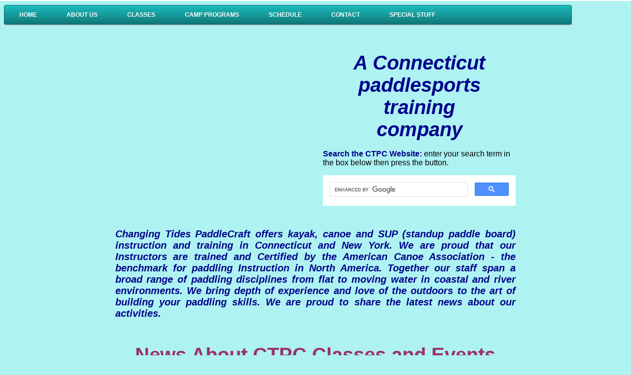

--- FILE ---
content_type: text/html
request_url: http://ctpaddlecraft.com/
body_size: 6505
content:
<!DOCTYPE html>
<html lang="en">

<head>

<!--**********************************************************************-->
<!--	Website: http://www.CTPaddleCraft.com																-->
<!--	Web Title: Welcome to Changing Tides PaddleCraft										-->	
<!--	(Filename: index.htm)																								-->
<!--	Created 4/22/11	Last update: 9/10/19																-->
<!--**********************************************************************-->

<title>News from Changing Tides PaddleCraft, LLC </title>

<meta charset="UTF-8" />
<meta name="robots" content="index, follow" />
<meta name="rating" content="general" />
<meta name="google-site-verification" content="" />	
<meta name="description" content="News on recently added classes and opportunites for kayak, canoe and stand up paddleboard instruction at Changing Tides PaddleCraft" />
<meta name="viewport" content="width=device-width, initial-scale=1" />

<link rel="icon" type="image/png" href="http://www.CTPaddlecraft.com/resources/Images/PNG/favicon-32x32.png" sizes="32x32" />
<link rel="icon" type="image/png" href="http://www.CTPaddlecraft.com/resources/Images/PNG/favicon-16x16.png" sizes="16x16" />

<link rel="stylesheet" href="css/menu.css" type="text/css" />
<link rel="stylesheet" href="css/grid.css" type="text/css" />
<link rel="stylesheet" href="css/style.css" type="text/css" />

<style>
	body {
		background-color: #aef2f2;
	}
</style>

<style>
#slider {
    position: relative;
}
#slider img {
    transition: opacity 1.5s;
    position: absolute;
    top:0;
    left:0;
    opacity:0;
}
#slider img.fadeIn {
    opacity:1;
}
</style>

<script type="text/javascript" src="https://ajax.googleapis.com/ajax/libs/jquery/2.1.4/jquery.min.js"></script>

<script type="text/javascript">
     $(document).ready(function(){
       $('#menu-wrap').prepend('<div id="menu-trigger">Menu</div>');
       $('#menu-trigger').on('click', function(){
         $('#menu').slideToggle();
       });
     });
</script>	

<script>
  (function() {
    var cx = '011300648966953458735:mnhsulebyjy';
    var gcse = document.createElement('script');
    gcse.type = 'text/javascript';
    gcse.async = true;
    gcse.src = 'https://cse.google.com/cse.js?cx=' + cx;
    var s = document.getElementsByTagName('script')[0];
    s.parentNode.insertBefore(gcse, s);
  })();
</script>


</head>

<!--************************************************************************-->
<!--																Page Body																-->
<!--************************************************************************-->	

<body>

<!-- nested list for new navigation menu  -->

<div>
	<nav id="menu-wrap">
	  <ul id="menu">
	  	
			<li><a href="http://www.CTPaddleCraft.com/index.htm"> Home </a>
				<ul>
					<li><a href="http://www.CTPaddleCraft.com/index.htm"> CTPC News </a></li>
          <li><a href="http://www.SKSAltd.com/index.htm" target="blank"> SKSA - our Sister Company on Long Island </a></li>
				</ul>
			</li>
			
			<li><a href="http://www.CTPaddleCraft.com/About.htm">About Us</a>
				<ul>
					<li><a href="http://www.CTPaddleCraft.com/About.htm#History">CTPC History</a></li>
					<li><a href="http://www.CTPaddleCraft.com/About.htm#Elizabeth">Elizabeth</a></li>
					<li><a href="http://www.CTPaddleCraft.com/About.htm#Gordon">Gordon</a></li>
					<li><a href="http://www.CTPaddleCraft.com/About.htm#Staff">Staff</a></li>
					<li><a href="http://www.CTPaddleCraft.com/About.htm#Mascots">Mascots</a></li>
					</li>
					<li><a href="http://www.CTPaddleCraft.com/About.htm#Philosophy">Our Philosophy</a></li>
				</ul>
			</li>					
	
			<li class="dir"><a href="http://www.CTPaddleCraft.com/Classes.htm"> Classes </a>
				<ul>
					<li><a href="http://www.CTPaddleCraft.com/Classes.htm">CTPC Classes</a></li>
					<li><a href="http://www.CTPaddleCraft.com/Classes.htm#online">On-line </a></li>
					<li><a href="http://www.CTPaddleCraft.com/Classes.htm#SUP">Basic Skill Classes</a>
						<ul>
							<li><a href="http://www.CTPaddleCraft.com/Classes.htm#SUP">  SUP Classes </a></li>
							<li><a href="http://www.CTPaddleCraft.com/Classes.htm#L1Skill">Beginner/L1 Canoe/Kayak Classes</a></li>
							<li><a href="http://www.CTPaddleCraft.com/Classes.htm#L2Skill">Beginner/L2 Classes Canoe/Kayak</a></li>
							<li><a href="http://www.CTPaddleCraft.com/Classes.htm#L3Skill">Intermediate/L3 Kayak Classes</a></li>
							<li><a href="http://www.CTPaddleCraft.com/Classes.htm#L4Skill">Advanced/L4&amp;5 Kayak Classes</a></li>
						</ul>
					</li>
					<li><a href="http://www.CTPaddleCraft.com/Classes.htm#Assess">Skill Assessments</a></li>
					<li><a href="http://www.CTPaddleCraft.com/Classes.htm#Circle">Skills Circle</a></li> 
					<li><a href="http://www.CTPaddleCraft.com/Classes.htm#Private">Private Lessons</a></li>
					<li><a href="http://www.CTPaddleCraft.com/Classes.htm#Leader">Trip Leaders</a></li>
					<li><a href="http://www.CTPaddleCraft.com/Classes.htm#Instructor">Instructors</a></li>
					<li><a href="http://www.CTPaddleCraft.com/Classes.htm#Coach">Race Coaching</a></li>
					<li><a href="http://www.CTPaddleCraft.com/Classes.htm#Gift">Gift Certificates</a></li>			
				</ul>
			</li>
			
			<li><a href="http://www.CTPaddleCraft.com/Camps.htm">Camp Programs</a>
				<ul>
					<li><a href="http://www.CTPaddleCraft.com/Camps.htm#General">Camps Overview</a></li>
					<li><a href="http://www.CTPaddleCraft.com/Camps.htm#Skill">Skills Classes</a></li>
					<li><a href="http://www.CTPaddleCraft.com/Camps.htm#Assess">Skills Assessments</a></li>
					<li><a href="http://www.CTPaddleCraft.com/Camps.htm#Leader">Leadership Classes</a></li>
					<li><a href="http://www.CTPaddleCraft.com/Camps.htm#Instructor">Instructor Classes</a></li>
				</ul>
			</li>
	
			<li><a href="http://www.CTPaddleCraft.com/Schedule.htm"> Schedule </a>
				<ul>
					<li><a href="http://www.CTPaddleCraft.com/Schedule.htm#Top">Current Commitments</a></li>
					<li><a href="http://www.CTPaddleCraft.com/Schedule.htm#Any">Annual Schedule</a></li>
					<li><a href="http://www.CTPaddleCraft.com/Schedule.htm#Class-Loc">Locations</a></li>
					<li><a href="http://www.CTPaddleCraft.com/Schedule.htm#Fees">General Fees</a></li>
				</ul>
			</li>	
			
			<li><a href="http://www.CTPaddleCraft.com/Contact.htm#Top">Contact</a>
				<ul>
					<li><a href="http://www.CTPaddleCraft.com/Contact.htm#Call-mail">Call/Mail</a></li>
					<li><a href="http://www.CTPaddleCraft.com/Contact.htm#Email">E-mail Form</a></li>
					<li><a href="http://www.CTPaddleCraft.com/Contact.htm#FAQ">Frequent Questions</a></li>						
					<li><a href="http://www.CTPaddleCraft.com/Contact.htm#Feedback">Feedback</a></li>
				</ul>
			</li>	
				
			<li><a href="http://www.CTPaddleCraft.com/Planning.htm">Special Stuff</a>
				<ul>
					<li><a href="http://www.CTPaddleCraft.com/Planning.htm">Trip Planner</a>
						<ul>
							<li><a href="http://www.CTPaddleCraft.com/Planning.htm">Trip Checklist</a></li>
							<li><a href="http://www.CTPaddleCraft.com/Planning.htm#Weather">Weather</a></li>
							<li><a href="http://www.CTPaddleCraft.com/Planning.htm#Tides">Tide Tables</a></li>
							<li><a href="http://www.CTPaddleCraft.com/Planning.htm#Currents">Current Tables</a></li>
							<li><a href="http://www.CTPaddleCraft.com/Planning.htm#R-Gage">River Gages</a></li>
							<li><a href="http://www.CTPaddleCraft.com/Planning.htm#Launch">Launch Sites</a></li>
						</ul>
					</li>	
					<li><a href="http://www.CTPaddleCraft.com/Links.htm">Resource Links</a>
						<ul>
							<li><a href="http://www.CTPaddleCraft.com/Links.htm#ACA">ACA Links</a></li>
							<li><a href="http://www.CTPaddleCraft.com/Links.htm#FA">First Aid</a></li>
							<li><a href="http://www.CTPaddleCraft.com/Links.htm#LawCT">PFD Regulations</a></li>
							<li><a href="http://www.CTPaddleCraft.com/Links.htm#USCGreg">Boat Registration</a></li>
							<li><a href="http://www.CTPaddleCraft.com/Links.htm#Gear">Paddle Gear</a></li>
							<li><a href="http://www.CTPaddleCraft.com/Links.htm#Orgs">Clubs &amp; Orgs</a></li>
							<li><a href="http://www.CTPaddleCraft.com/Links.htm#Reference">References</a></li>
						</ul>
					</li>											
					<li><a href="http://www.CTPaddleCraft.com/Tours.htm">Tours</a></li>	
					<li><a href="http://www.CTPaddleCraft.com/Events.htm">Events</a></li>														
				</ul>
			</li> 
			
		</ul>	
	
	</nav>
</div>

<!-- end nested list for navigation menu --> 

<!--**********************************-->
<!--					Logo / Slogan						-->
<!--**********************************-->

<div class="spacer">
	&nbsp;
</div>




<div class="row">
	<div class="col-2"> &nbsp; </div>
	<div id="slider" class="col-4" style="max-width: 600px">

    <script>
    var curIndex = 0,
       imgDuration = 3500,
       slider = document.getElementById("slider"),
       slides = slider.childNodes; //get a hook on all child elements, this is live so anything we add will get listed
    imgArray = [
    	'resources/Images/Slides/CTLogo-600x325.jpg',
    	'resources/Images/Slides/Canoe-G&K-ADK-600x375.jpg',
    	'resources/Images/Slides/L2-Eliz-RaftUp-Class-600x375.jpg',
    	'resources/Images/Slides/Event-LIChallenge-600x375.jpg',
    	'resources/Images/Slides/CTLogo-600x325.jpg',	
    	'resources/Images/Slides/Gordon-CurrituckBay-600x375.jpg',
    	'resources/Images/Slides/Kayak-Dble-G&E&K-600x375.jpg',
    	'resources/Images/Slides/L1-WetExit-600x375.jpg',
    	'resources/Images/Slides/CTLogo-600x325.jpg',	
    	'resources/Images/Slides/L2-Clothing-Rain-600x375.jpg',
    	'resources/Images/Slides/L2-Eliz-RaftUp-Class-600x375.jpg',
    	'resources/Images/Slides/L2-Emp-600x375.jpg',
    	'resources/Images/Slides/CTLogo-600x325.jpg',	
    	'resources/Images/Slides/L2-Peconic-600x375.jpg',
    	'resources/Images/Slides/L2-T-Rescue-600x375.jpg',
    	'resources/Images/Slides/L4-DemPt-In-line-600x375.jpg',
    	'resources/Images/Slides/CTLogo-600x325.jpg',	
    	'resources/Images/Slides/NSBW-2012-Demo-3-SS-5-21-600x375.jpg',
    	'resources/Images/Slides/Race-E&G-K2-600x375.jpg',
    	'resources/Images/Slides/Raft-Equip-600x375.jpg',
    	'resources/Images/Slides/CTLogo-600x325.jpg',	
    	'resources/Images/Slides/Symp-FwdStroke-600x375.jpg',
    	'resources/Images/Slides/Symp-Welcome-600x375.jpg',
    	'resources/Images/Slides/Trip-Peconic-Tim&Gordon07-600x375.jpg'];

    //
    // Dynamically add each image frame into the dom;
    //
    function buildSlideShow(arr) {
        for (i = 0; i < arr.length; i++) {
            var img = document.createElement('img');
            img.src = arr[i];
            slider.appendChild(img);
        }
        // note the slides reference will now contain the images so we can access them
    }

    //
    // Our slideshow function, we can call this and it flips the image instantly, once it is called it will roll
    // our images at given interval [imgDuration];
    //
    function slideShow() {
        
        function fadeIn(e) {
            e.className = "fadeIn";
        };

        function fadeOut(e) {
            e.className = "";
        };

            debugger;

            fadeOut(slides[curIndex]);
            curIndex++;
            if (curIndex === slides.length) {
                curIndex = 0;
            }
            
            fadeIn(slides[curIndex]);

            setTimeout(function () {
                slideShow();
            }, imgDuration);
        };
        buildSlideShow(imgArray);
        slideShow();
    </script>
  </div>
	<div class="col-4">
		<span class="ah1"> A Connecticut <br />paddlesports training<br /> company </span>
		<p>
			<br /><span style="color: darkblue"><strong>Search the CTPC Website:</strong></span> enter your search term in the box below then press the button.
			<div class="gcse-searchbox" data-resultsUrl="http://www.ctpaddlecraft.com" data-newWindow="true" data-queryParameterName="search" >
			</div>
			<gcse:search> SEARCH </gcse:search>
		</p>
	</div>
	<div class="col-2"> &nbsp; </div>
</div>


<div class="row">
	<div class="col-2"> &nbsp; </div>
	<div class="col-8">
		<p class="a">Changing Tides PaddleCraft offers kayak, canoe and SUP (standup paddle board) instruction and training in Connecticut
			and New York.  We are proud that our Instructors are trained and Certified by the American Canoe Association - 
			the benchmark for paddling Instruction in North America.  Together our staff span a broad range of paddling 
			disciplines from flat to moving water in coastal and river environments.  We bring depth of experience and love of the outdoors 
			to the art of building your paddling skills.  We are proud to share the latest news about our activities.
		</p>
	</div>
	<div class="col-2"> &nbsp; </div>
</div>

<!-- Page Title & Page top -->

<div class="row" id="top">
	<div class="col-2"> &nbsp; </div>
	<div class="col-8">
		<h1>News About CTPC Classes and Events</h1>
	</div>
	<div class="col-2"> &nbsp; </div>
</div>

<div class="row">
	<div class="col-2"> &nbsp; </div>
	<div class="col-8">
		<img class="c" src="resources/Images/Ban-NewHvnHarbor-800.jpg" alt="New Haven Harbor from Lighthouse Point Park" title="New Haven Harbor from Lighthouse Point Park" />
	</div>
	<div class="col-2"> &nbsp; </div>
</div>

<div class="row">
	<div class="col-2"> &nbsp; </div>
	<div class="col-8">
	
		<p><span style="color: red"><strong><em>Urgent!</em></strong></span>
		  <span style="color: darkblue"><strong>CoVid-19 Announcement:</strong></span> As a result of the pandemic all regular group classes have been placed on hold beginning
		  with the 2020 season.  As of May 2021 case numbers are still high and we are still unable to offer regular group classes, but we are beginning to schedule 
		  private (solo) and small-group lessons on a case-by-case basis for students that are fully vaccinated and are properly equipped.  Call us at 860-799-5459 
		  for further details.  Thank you for your understanding and support. 
		</p>
	
		<p><span style="color: darkblue"><strong><em> Advice to Spring Paddlers: </em></strong></span> Spring paddling requires the most care and planning.  Paddlers are
      eager to get on the water, but air temperatures increase faster than water temperatures so the water is colder than we expect.  Winter protective clothing is 
      necessary and appropriate until quite late in the spring.  Bring a thermometer to measure water temperature at least 3 feet below the surface.  Dress for 
      immersion and follow the 60/120 rule: if the water is below 60F or if the water + air temperature is below 120 then protective clothing is indicated.
    </p>
    <p>
      What to wear?  Pay attention to the 1:10:1 concept: in 45F water you have 1 minute to get breathing under control (to avoid cold water drowning due to the 
      gasp reflex, wear neck & chest protection), 10 minutes before swim failure occurs (without support of a PFD), and 1 hour before succumbing to the effects 
      of hypothermia (without a wetsuit or drysuit).  Of course these average times are shorter in colder waters and for those who are less fit.  Don't forget the 
      current chill effect!  Similar to wind chill, moving water will chill the body much faster than placid water so take extra precautions with rivers or tidal
      flows.  
    </p>
    <p>
      <strong>NOTE:</strong> from 10/1 to 5/31 in CT and 11/1 to 5/1 in NY, PFDs are required by law to be worn by all paddlers.  We <em>ALWAYS</em> wear our PFDs.
    </p> 

    <p>Consult our <a href="http://www.CTPaddleCraft.com/Planning.htm" target="blank"> Trip Planning page</a> for more tools to plan a safe trip.  Paddle safe 
      to have fun!  
		</p>
<!--		<p><span style="color: darkblue"><strong><em> Advice to Fall Paddlers: </em></strong></span> Fall is a wonderful time to paddle with less power boat traffic, 
      colorful foliage, and migratory birds filling the skies.  Keep in mind that Water temperatures, warm from the summer, will be cooling through the fall.  
      Dress for immersion and follow the 60/120 rule: if the water is below 60F or if the water + air temperature is below 120 then protective clothing is indicated.
      Also, pay attention to the 1:10:1 concept: in 45F water you have 1 minute to get breathing under control (to avoid cold water drowning due to the gasp reflex, 
      wear neck & chest protection), 10 minutes before swim failure occurs (without support of a PFD), and 1 hour before succumbing to the effects of hypothermia 
      (without a wetsuit or drysuit).  These average times are likely shorter in colder waters.</br>
      <strong>NOTE:</strong> from 10/1 to 5/31 in CT and 11/1 to 5/1 in NY, PFDs are required by law to be worn by all paddlers.  We <em>ALWAYS</em> wear our PFDs.</p> 

      <p>Consult our <a href="http://www.CTPaddleCraft.com/Planning.htm" target="blank"> Trip Planning page</a> for more tools to plan a safe trip.  Paddle safe 
      to have fun!  
		</p> -->

		<p><span style="color: red"><strong><em>ACT SOON!</em> </strong></span>
			<span style="color: darkblue"><strong>Camp Counselors</strong></span>
			Check out our extensive offering on Camps programs.  After 15 years of working with camps all over the Northeast we have a comprehensive 
			progam of paddler training aimed at the needs of Camps, Scout Troups and Clubs.  Consult our <a href="http://www.CTPaddleCraft.com/Camps.htm" target="blank">
			Camps</a> page for more details.  The start of the camps season coincides with our busy season, so begin scheduling as early as possible.  Call us 
			at 860-799-5459 with questions. <strong>NOTE: <em>Camps training is currently on hold due to CoViD-19 concerns.</em></strong>
		</p>	

		<p><span style="color: red"><strong>NY Classes -</strong></span>
			<span style="color: darkblue"><strong>Summer Classes at Empire Kayaks:</strong></span> Our 2019 program at Empire is complete.  We hope to see you again 
      next year.  Meanwhile, we continue to offer custom training here in CT through the fall while the water is warm. Call 860-799-5459 to put together a class 
      to fit your needs.  <strong>NOTE:<em> skills classes at Empire Kayaks are currently on hold due to CoViD-19 concerns. </em></strong> 
      <!--Check our <a href="Schedule.htm">schedule 
      </a> page for details dates and times.  Call <a href="http://www.EmpireKayaks.com">Empire eKayaks</a> at 516-889-8300 for registration.-->
		</p>
<!--
		<p><span style="color: red"><strong>CT Classes -</strong></span>
			<span style="color: darkblue"><strong>Summer classes at Martin Park:</strong></span> we are still working with RPR to set these up.  Contact 
			<a href="http://www.ridgefieldparksandrec.org/martin-park-beach/pages/events-activities"> Ridgefield Parks and Rec</a> at 203-431-2755 for more 
			information.  
		</p>
-->
		<p><span style="color: red"><strong><em>Just for you! </em></strong></span>
			<span style="color: darkblue"><strong>Custom Classes:</strong></span> Construct a special class to fit your exact needs and schedule! 
			Register for a private or semi-private lesson at the level of your choice.  For details check out our 
			<a href="http://www.ctpaddlecraft.com/resources/Class%20Desc/CTPC%20Skills/CTPC%20Personal%20Instruction.pdf" target="blank"> Class Description</a> or call 
			us at 860-799-5459 to discuss your needs and plan a class. <strong>NOTE: <em>private and semi-private lessons are being scheduled with restrictions due to 
			CoViD-19 concerns.  Check with us directly for detailed guidance.</em></strong>
		</p>

   <p><span style="color: red"><strong><em>NOTE! </em></strong></span>
			<span style="color: darkblue"><strong>SKSA has a new URL:</strong></span> as of October 2017 our sister company on Long Island has received a new website
      name.  If you are looking for SKSA you can now find it at <a href="http://SKSAltd.com/index.htm" target="blank">SKSAltd.com</a>.  Thank you
      for your patience and support.  
    </p>

<!--
		<p><span style="color: red"><strong><em>Instructors!</em></strong></span>
			<span style="color: darkblue"><strong>ACA Certified Instructor Trainer:</strong></span> We offer ACA skills classes and skill assessments in coastal 
      kayak (L4), canoe (L2) and Standup Paddle Board - SUP (L2), as well as ACA Coastal Kayak Trip Leader Training/Assessment and ACA Coastal Kayak Instructor
			Development, Certication and Updates (L4).  For more information on class capabilities visit our <a href="http://www.CTPaddlecraft.com/Classes.htm">
			Classes</a> page.  For more details about our company and staff visit our <a href="http://www.CTPaddleCraft.com/About.htm" target="blank">About</a> page.  Please
			feel free to call us at 860-799-5459 for specific support of your certification needs. <strong>NOTE: <em>Instructor training and certification programs are 
			currently on hold due to CoViD-19 concerns.  Check with us directly for information on future classes.</em></strong>     
		</p>	
-->
	</div>
	<div class="col-2"> &nbsp; </div>
</div>

<div class="row">
	<div class="col-2"> &nbsp; </div>
	<div class="col-8"> 
		<h3 class="b"> <a href="#top"><br /><b> Return to top</b></a></h3>
	</div>
	<div class="col-2"> &nbsp; </div>
</div>

<!--******************************************************************-->
<!--							FOOTER - COPYRIGHT																	-->
<!--******************************************************************-->

<div class="row"> 
	<div class="col-2"> &nbsp; </div>
	<div class="col-8"> 
		<hr class="s1" />
		<br />
		<span style="font-family: Arial, Helvetica, Tahoma, sans-serif; color: darkblue"><strong>
			&copy; Copyright 2017 by Changing Tides Paddle Craft LLC. All rights reserved. </strong> </span>
	</div>
	<div class="col-2"> &nbsp; </div>
</div>  

<!-- Script for Google Analytics to track page visits -->

<script>
  (function(i,s,o,g,r,a,m){i['GoogleAnalyticsObject']=r;i[r]=i[r]||function(){
  (i[r].q=i[r].q||[]).push(arguments)},i[r].l=1*new Date();a=s.createElement(o),
  m=s.getElementsByTagName(o)[0];a.async=1;a.src=g;m.parentNode.insertBefore(a,m)
  })(window,document,'script','https://www.google-analytics.com/analytics.js','ga');

  ga('create', 'UA-98427082-1', 'auto');
  ga('send', 'pageview');
  ga('set', 'userId', {{GDayton2}}); // Set the user ID using signed-in user_id.
</script>
  
</body>

</html>		

--- FILE ---
content_type: text/css
request_url: http://ctpaddlecraft.com/css/menu.css
body_size: 1614
content:
/* Create a nested nav list in HTML for a multilevel dropdown menu */
/* 
<html>t
<nav id="menu-wrap">
<ul id="menu">
	<li><a href="url">Home</a></li>
	...etc
</ul>
</nav>
<html>
*/

/* Style the menu in CSS */

#menu, #menu ul {
  margin: 0px;
  padding: 0px;
  list-style: none;
}

/* This menu will stay fixed on the screen as text scrolls under it */
/* This is accomplished using: [position: fixed;] in CSS */

#menu {
	position: fixed;
	top; 0;
	left: 60px auto;
	z-index: 9999;
  width: 90%;
  margin: 0 auto auto auto;
  border: 1px solid #107677;
  background: #111;
  background: linear-gradient(#1ebdbe, #107677);
  border-radius: 3px;
  box-shadow: 0px 2px 2px #ccc;
}

#menu:before, #menu:after {
  content: "";
  display: block;
}

#menu:after { clear: both; }

#menu li {
  float: left;
  background: url(resources/Images/PNG/sep.png) no-repeat;
  position: relative;
}

#menu a {
  float: left;
  padding: 12px 30px;
  color: #fff;
  text-decoration: none;
  text-transform: uppercase;
  font: bold 12px Arial, Helvetica;
}

#menu ul {
  margin: 20px 0px 0px 0px;
  opacity: 0;
  visibility: hidden;
  position: absolute;
  top: 38px;
  left: 0px;
  z-index: 1;
  background: linear-gradient(#1ebdbe, #107677);
  box-shadow: 0px -1px 0px rgba(255, 255, 255, .3);
  border-radius: 3px;
  transition: all .2s ease-in-out;
}

#menu li:hover > ul {
  opacity: 1;
  visibility: visible;
  margin: 0px;
}

#menu ul ul {
  top: 0px;
  left: 150px;
  margin: 0px 0px 0px 20px;
  box-shadow: 0px -1px 0px rgba(255, 255, 255, .3);
}

#menu ul a {
  padding: 10px;
  width: 130px;
  display: block;
  white-space: nowrap;
  float: none;
  text-transform: none;
}

#menu ul a:hover { background: linear-gradient(#1ebdbe, #107677); }

#menu ul li:first-child > a:after {
  content: '';
  position: absolute;
  left: 40px;
  top: -6px;
  border-left: 6px solid transparent;
  border-right: 6px solid transparent;
  border-bottom: 6px solid #1ebdbe;
}

#menu ul ul li:first-child > a:after {
  left: -12px;
  top: 50%;
  margin-top: -6px;
  border-top: 6px solid transparent;
  border-right: 6px solid #107677;
  border-bottom: 6px solid transparent;
}

#menu-trigger { 
	/* hide initially */
display: none; }

/* Make the dropdown menu more user friendly for small viewports like smartphones */
/* Begin with a media query to set a design break at 700px */

 @media(max-width: 700px) {

#menu-wrap { position: relative; }

#menu-wrap* { box-sizing: border-box; }

/* This menu will collapse into a bar with a menu icon for small viewports */

#menu-trigger {
  display: block;
  height: 40px;
  line-height: 40px;
  cursor: pointer;
  padding: 0px 0px 0px 35px;
  border: 1px solid #107677;
  color: #fff;
  font-weight: bold;
  background-color: #111;
  background: url(resources/Images/PNG/menu.png) no-repeat 10px center, linear-gradient(#1ebdbe, #107677);
  border-radius: 6px;
}
/* This menu position is fixed on the page and will scroll up as text is repositioned */
/* This is accomplished using [position: absolute;] in CSS */

#menu {
  margin: 0px;
  padding: 10px;
  position: absolute;
  top: 40px;
  width: 100%;
  z-index: 1;
  display: none;
  box-shadow: none;
}

#menu:after {
  content: '';
  position: absolute;
  left: 25px;
  top: -8px;
}

#menu ul {
  position: static;
  visibility: visible;
  opacity: 1;
  margin: 0px;
  background: none;
  box-shadow: none;
}

#menu ul ul {
  margin: 0px 0px 0px 20px;
  box-shadow: none;
}

#menu ul ul li:first-child > a:after {
  border-top: 0px;
  border-bottom: 0;
}

#menu li {
  position: static;
  display: block;
  float: none;
  border: 0px;
  margin: 5px;
  box-shadow: none;
  background: none !important;
}

#menu ul li {
  margin-left: 20px;
  box-shadow: none;
}

#menu a {
  display: block;
  float: none;
  padding: 0px;
  color: #fff;
}

#menu a:hover { color: #fafafa; }

#menu ul a {
  padding: 0px;
  width: auto;
}

#menu ul a:hover { background: none !important; }
}

.spacer {
		/* keeps the menu from obscuring the page when first loaded */
		height: 5em;
		width: 100%;
}

/* Add the required jQuery library [src="jquery.min.js"] to the webpage using a CDN */

/* Add a menu toggle button to the dropdown menu on mobile devices. */
/*
<script>
     $(document).ready(function(){
       $('#menu-wrap').prepend('<div id="menu-trigger">Menu</div>');
*/
       /* Enable the menu toggle button */
/*     $('#menu-trigger').on('click', function(){
         $('#menu').slideToggle();
       });
     });
   </script>
*/


--- FILE ---
content_type: text/css
request_url: http://ctpaddlecraft.com/css/grid.css
body_size: 1158
content:
/*Size all box elements so that padding and border dimensions occur inside the box dimension */
/* box elements include: div, article, section, header, footer, form, etc. */

* {
    box-sizing: border-box;
}

/* add style to clear the flow of the page after divs with a class of .row */
/* in html wrap each row of div boxes with a <div class="row"> container */

.row::after {
    content: "";
    clear: both;
    display: table;
}

/* For small screens, like mobile phones */
/* all columns in the grid-view are initially set to 100% of the viewport */

[class*="col-"] {
    width: 100%;
}

/* For intermediate screeens, like tablets */
/* create a set of column classes with width percents for 12 columns for use in intermediate layouts */


@media only screen and (min-width: 600px) {
.col-m1 {width: 8.33%;}
.col-m2 {width: 16.66%;}
.col-m3 {width: 25%;}
.col-m4 {width: 33.33%;}
.col-m5 {width: 41.66%;}
.col-m6 {width: 50%;}
.col-m7 {width: 58.33%;}
.col-m8 {width: 66.66%;}
.col-m9 {width: 75%;}
.col-m10 {width: 83.33%;}
.col-m11 {width: 91.66%;}
.col-m12 {width: 100%;}
/* special columns with border and color */
.col-mb1 {width: 8.33%; border: 1px solid black; background-color: #6ed6ff;}
}

/* For ful-size screens, like desktops */
/* create a different set of column classes with width % for 12 columns */

@media only screen and (min-width: 768px) {
.col-1 {width: 8.33%;}
.col-2 {width: 16.66%;}
.col-3 {width: 25%;}
.col-4 {width: 33.33%;}
.col-5 {width: 41.66%;}
.col-6 {width: 50%;}
.col-7 {width: 58.33%;}
.col-8 {width: 66.66%;}
.col-9 {width: 75%;}
.col-10 {width: 83.33%;}
.col-11 {width: 91.66%;}
.col-12 {width: 100%;}
/* intermediate equal spaced columns within "col-2" margins */
.col-2c16 {width: 4.17%;}
.col-2c14 {width: 4.76%;}
.col-2c13 {width: 5.13%;}
.col-2c10 {width: 6.66%;}
.col-2c9 {width: 7.41%;}
.col-2c8 {width: 8.33%;}
.col-2c7 {width: 9.52%;}
.col-2c6 {width: 11.11%;}
.col-2c5 {width: 13.33%;}
.col-2c4 {width: 16.66%;}
.col-2c3 {width: 22.22%;}
.col-2c2 {width: 33.33%;}
/* intermediate mix-spaced columns within "col-2" margins */
.col-2x1 {width: 4.17%;}
.col-2x2 {width: 8.33%;}
.col-2x3 {width: 12.50%;}
.col-2x4 {width: 16.67%;}
.col-2x5 {width: 20.83%;}
.col-2x6 {width: 25.00%;}
.col-2x7 {width: 29.16%;}
.col-2x8 {width: 33.33%;}
.col-2x9 {width: 37.50%;}
.col-2x10 {width: 41.66%;}
.col-2x11 {width: 45.83%;}
.col-2x12 {width: 50.00%;}
.col-2x13 {width: 54.16%;}
.col-2x14 {width: 58.33%;}
.col-2x15 {width: 62.49%;}
.col-2x16 {width: 66.66%;}
}

/* make all columns float left if the viewport shrinks */
/* give them standard padding of 15px and a [border: 1px solid red] to make them visible during markup */
[class*="col-"] {
	text-align: center;
	float: left;
  padding: 15px;
  border: none;
}

/* Example */
/* 
<html>
<div class="row">
<div class="col-3 col-m3">...</div>
<div class="col-6 col-m9">...</div>
<div class="col-3 col-m12">...</div>
</div>	
</html>
*/
/* End Example */

/* Allow images to scale with the viewport, but not exceed their max width */

img {
    max-width: 100%;
    height: auto;
    margin: auto;
    display: block;
}

/* Allow video presentations to scale with the viewport, but not exceed their max width */

video {
    max-width: 100%;
    height: auto;
    margin: auto;
    display: block;
}


--- FILE ---
content_type: text/css
request_url: http://ctpaddlecraft.com/css/style.css
body_size: 846
content:
* {
 margin: 0;
 padding: 0;
} 

body {
 background-color: #aef2f2;
 padding: 0.5rem;
 font-size: 100%;
 font-family: Arial, Helvetica, Tahoma, sans-serif;
 font-weight: normal;
 border-top: solid .1em #fff; 
}

.fboxc {
	background-color: #add8e6;
	border-width: 2px;
	border-style: solid;
	border-color: gold;
	text-align: center;
	padding: 1em 1em;
}

.bboxl {
	background-color: #6ed6ff;
	border-width: 2px;
	border-style: solid;
	border-color: black;
	text-align: left;
	padding: 1em 1em;
}

.bboxc {
	background-color: #6ed6ff;
	border-width: 2px;
	border-style: solid;
	border-color: black;
	text-align: center;
	padding: 1em 1em;
}

.dbboxc {
	background-color: #2ba4f0;
	border-width: 2px;
	border-style: solid;
	border-color: black;
	text-align: center;
	color: white;
	padding: 1em 1em;
}


.bboxr {
	background-color: #6ed6ff;
	border-width: 2px;
	border-style: solid;
	border-color: black;	
	text-align: right;
	padding: 1em 1em;
}

.bboxj {
	background-color: #6ed6ff;
	border-width: 2px;
	border-style: solid;
	border-color: black;	
	text-align: justify;
	padding: 1em 1em;
}

img.r { 
 float: right; 
 clear: right; 
 padding:1px;
 border:1px solid #021a40;
 margin: 10px; 
}

img.l {
 float: left;
 clear: left;
 padding: 1px;
 border:1px solid #021a40;
 margin: 10px;
}

img.c {
 float: center;
 clear: center;
 padding:1px;
 border:1px solid #021a40;
 margin: auto; 
}	

img.n {
 float: center;
 clear: center;
 padding:1px;
 border:1px solid #021a40;
 margin: 0px;
}

p { 
 font-size: 1em;
 margin-bottom: 1em; 
 font-family: Arial, Helvetica, Tahoma, sans-serif;
 color: black;
 text-align: left;
}

p.a {
 font-size: 1.25em;
 font-weight: bold;
 font-style: italic;
 margin-bottom: 1em;
 font-family: Arial, Helvetica, Tahoma, sans-serif;
 color: darkblue;
 text-align: justify;
}

table.quickform {
	padding: 1em;
	border: 0.1em solid black;
	border-collapse: collapse;
	background-color: #0000ff;
	width: 50%;
}

ul {
 font-family: Arial, Helvetica, Tahoma, Tahoma, sans-serif;
 list-style: disc;
 margin-bottom: 1em;
 padding-left: 2em;
 text-align: left;
}

li {
 font-family: Arial, Helvetica, Tahoma, sans-serif;
 text-align: left;
}

td {
font-family: Arial, Helvetica, Tahoma, sans-serif
}

h1 {
	color: #993366;
	font-size: 2.5em;
	font-family: Arial, Helvetica, Tahoma, sans-serif;
	margin-bottom: 1em;
}

.ah1 {
	margin-bottom: 1em;
	font-family: "Comic Sans MS", "Brush Script MT", "Lucida Sans", sans-serif;
	color: darkblue;
	font-size: 2.5em;
	font-style: italic;
	font-weight: bold;
	text-align: center;
}

h2 {
	color: #darkblue;
	font-size: 1.8em;
	font-family: Arial, Helvetica, Tahoma, sans-serif;
	margin-bottom: 1em;
}

.blh2 {
	color: darkblue;
	font-weight: bold;
	font size: 1.8em;
	font-family: Arial, Helvetica, Tahoma, sans-serif;
	line-height: normal;
	text-align: left
}

h3 {
	color: darkblue;
	font-family: Arial, Helvetica, Tahoma, sans-serif;
	margin-bottom: 1em;
}

.blh3 {
 color: darkblue;
 font-weight: bold;
 font-size: 1.17em;
 font-family: Arial, Helvetica, Tahoma, sans-serif;
 line-height: normal;
 text-align: left
}

.rdh3 {
 color: red;
 display: inline;
 font-weight: bold;
 font-size: 1.17em;
 font-family: Arial, Helvetica, Tahoma, sans-serif;
 line-height: normal;
 text-align: left
}

.dropdown-upward {
 margin-top: 400px !important
}

form {
	color: black;
	display: block;
	font-weight: normal;
	font-size: 1em;
	font-family: Arial, Helvetica, Tahoma, sans-serif;
}

/* Horizontal Rule CSS */
hr.s1 {
	border-top: 1px solid #0000A0;
}

.indent {
	margin-left: 1rem;
}
